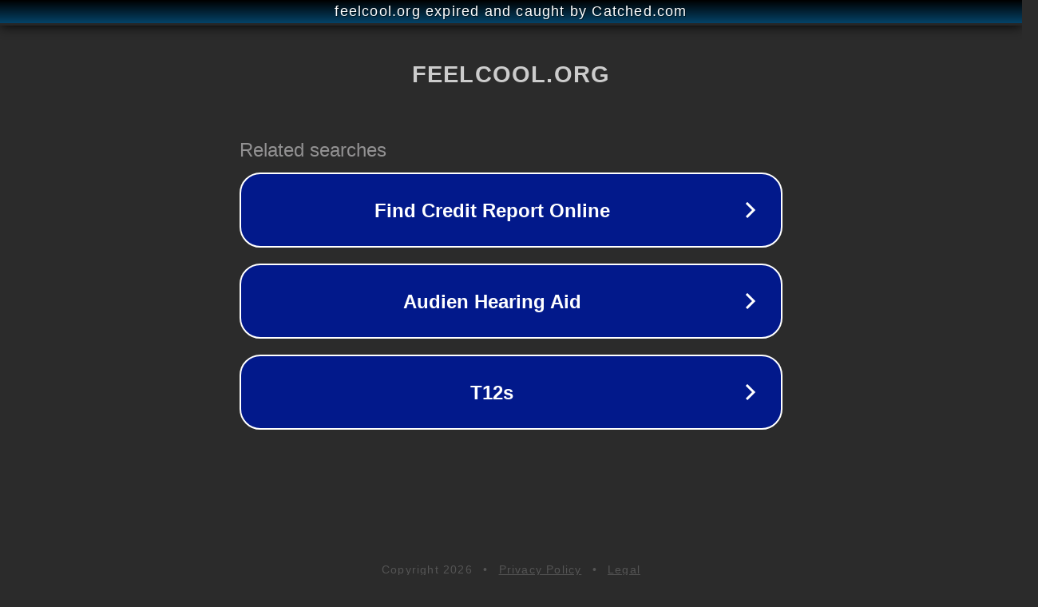

--- FILE ---
content_type: text/html; charset=utf-8
request_url: http://files.feelcool.org/resites.php?url=https://www.quangcaoso.net/2021/01/,%20https:/www.quangcaoso.net/2021/01/?ref=GBXBlP&e=&rurl=https://www.quangcaoso.net/2021/01/,%20https:/www.quangcaoso.net/2021/01/
body_size: 1618
content:
<!doctype html>
<html data-adblockkey="MFwwDQYJKoZIhvcNAQEBBQADSwAwSAJBANDrp2lz7AOmADaN8tA50LsWcjLFyQFcb/P2Txc58oYOeILb3vBw7J6f4pamkAQVSQuqYsKx3YzdUHCvbVZvFUsCAwEAAQ==_dvupeSAwrui+Q9Ox2oADkFOts4gPW/11UobMXb+W3BtYT7aZovw9PfySaAyXjo0C/NC7AeIDv4cZm4xNs4OJVg==" lang="en" style="background: #2B2B2B;">
<head>
    <meta charset="utf-8">
    <meta name="viewport" content="width=device-width, initial-scale=1">
    <link rel="icon" href="[data-uri]">
    <link rel="preconnect" href="https://www.google.com" crossorigin>
</head>
<body>
<div id="target" style="opacity: 0"></div>
<script>window.park = "eyJ1dWlkIjoiODdlYjVmNTQtMGVhMS00NTYyLWI5OWUtMTU5Mzc3MWQwN2JhIiwicGFnZV90aW1lIjoxNzY4NzQ1OTYwLCJwYWdlX3VybCI6Imh0dHA6Ly9maWxlcy5mZWVsY29vbC5vcmcvcmVzaXRlcy5waHA/dXJsPWh0dHBzOi8vd3d3LnF1YW5nY2Fvc28ubmV0LzIwMjEvMDEvLCUyMGh0dHBzOi93d3cucXVhbmdjYW9zby5uZXQvMjAyMS8wMS8/[base64]";</script>
<script src="/bxmpqMUMe.js"></script>
</body>
</html>
